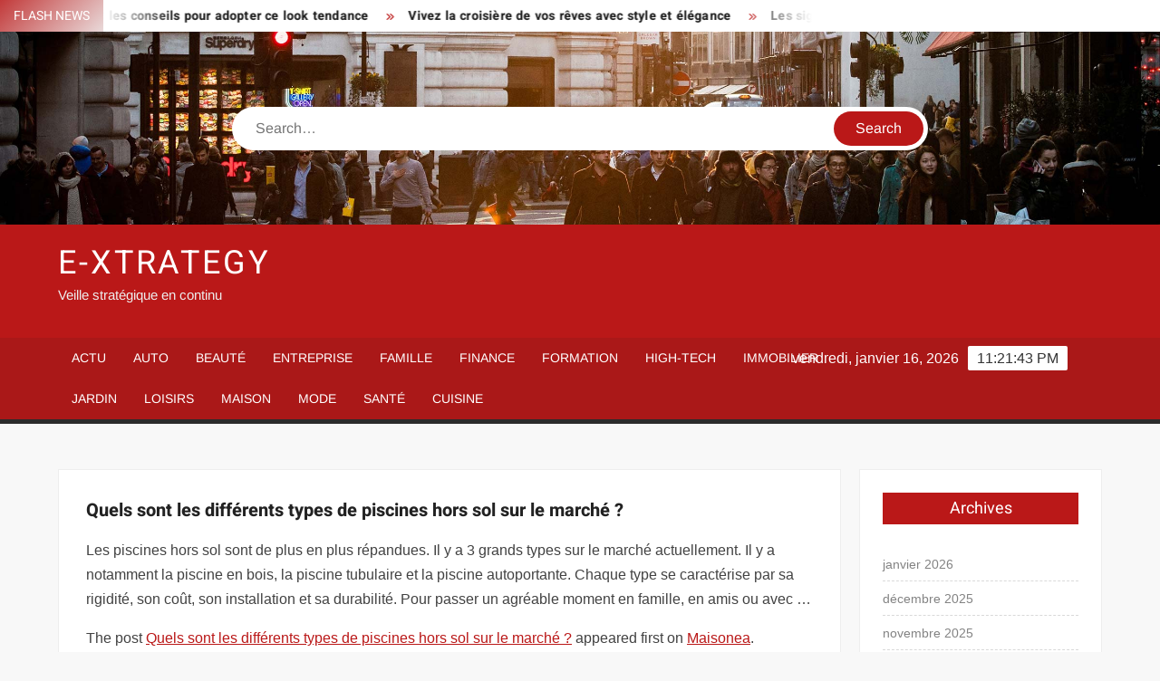

--- FILE ---
content_type: text/html; charset=UTF-8
request_url: https://www.e-xtrategy.net/quels-sont-les-differents-types-de-piscines-hors-sol-sur-le-marche/
body_size: 14862
content:
<!doctype html>
<html lang="fr-FR">
<head><meta charset="UTF-8"><script>if(navigator.userAgent.match(/MSIE|Internet Explorer/i)||navigator.userAgent.match(/Trident\/7\..*?rv:11/i)){var href=document.location.href;if(!href.match(/[?&]nowprocket/)){if(href.indexOf("?")==-1){if(href.indexOf("#")==-1){document.location.href=href+"?nowprocket=1"}else{document.location.href=href.replace("#","?nowprocket=1#")}}else{if(href.indexOf("#")==-1){document.location.href=href+"&nowprocket=1"}else{document.location.href=href.replace("#","&nowprocket=1#")}}}}</script><script>(()=>{class RocketLazyLoadScripts{constructor(){this.v="1.2.6",this.triggerEvents=["keydown","mousedown","mousemove","touchmove","touchstart","touchend","wheel"],this.userEventHandler=this.t.bind(this),this.touchStartHandler=this.i.bind(this),this.touchMoveHandler=this.o.bind(this),this.touchEndHandler=this.h.bind(this),this.clickHandler=this.u.bind(this),this.interceptedClicks=[],this.interceptedClickListeners=[],this.l(this),window.addEventListener("pageshow",(t=>{this.persisted=t.persisted,this.everythingLoaded&&this.m()})),this.CSPIssue=sessionStorage.getItem("rocketCSPIssue"),document.addEventListener("securitypolicyviolation",(t=>{this.CSPIssue||"script-src-elem"!==t.violatedDirective||"data"!==t.blockedURI||(this.CSPIssue=!0,sessionStorage.setItem("rocketCSPIssue",!0))})),document.addEventListener("DOMContentLoaded",(()=>{this.k()})),this.delayedScripts={normal:[],async:[],defer:[]},this.trash=[],this.allJQueries=[]}p(t){document.hidden?t.t():(this.triggerEvents.forEach((e=>window.addEventListener(e,t.userEventHandler,{passive:!0}))),window.addEventListener("touchstart",t.touchStartHandler,{passive:!0}),window.addEventListener("mousedown",t.touchStartHandler),document.addEventListener("visibilitychange",t.userEventHandler))}_(){this.triggerEvents.forEach((t=>window.removeEventListener(t,this.userEventHandler,{passive:!0}))),document.removeEventListener("visibilitychange",this.userEventHandler)}i(t){"HTML"!==t.target.tagName&&(window.addEventListener("touchend",this.touchEndHandler),window.addEventListener("mouseup",this.touchEndHandler),window.addEventListener("touchmove",this.touchMoveHandler,{passive:!0}),window.addEventListener("mousemove",this.touchMoveHandler),t.target.addEventListener("click",this.clickHandler),this.L(t.target,!0),this.S(t.target,"onclick","rocket-onclick"),this.C())}o(t){window.removeEventListener("touchend",this.touchEndHandler),window.removeEventListener("mouseup",this.touchEndHandler),window.removeEventListener("touchmove",this.touchMoveHandler,{passive:!0}),window.removeEventListener("mousemove",this.touchMoveHandler),t.target.removeEventListener("click",this.clickHandler),this.L(t.target,!1),this.S(t.target,"rocket-onclick","onclick"),this.M()}h(){window.removeEventListener("touchend",this.touchEndHandler),window.removeEventListener("mouseup",this.touchEndHandler),window.removeEventListener("touchmove",this.touchMoveHandler,{passive:!0}),window.removeEventListener("mousemove",this.touchMoveHandler)}u(t){t.target.removeEventListener("click",this.clickHandler),this.L(t.target,!1),this.S(t.target,"rocket-onclick","onclick"),this.interceptedClicks.push(t),t.preventDefault(),t.stopPropagation(),t.stopImmediatePropagation(),this.M()}O(){window.removeEventListener("touchstart",this.touchStartHandler,{passive:!0}),window.removeEventListener("mousedown",this.touchStartHandler),this.interceptedClicks.forEach((t=>{t.target.dispatchEvent(new MouseEvent("click",{view:t.view,bubbles:!0,cancelable:!0}))}))}l(t){EventTarget.prototype.addEventListenerWPRocketBase=EventTarget.prototype.addEventListener,EventTarget.prototype.addEventListener=function(e,i,o){"click"!==e||t.windowLoaded||i===t.clickHandler||t.interceptedClickListeners.push({target:this,func:i,options:o}),(this||window).addEventListenerWPRocketBase(e,i,o)}}L(t,e){this.interceptedClickListeners.forEach((i=>{i.target===t&&(e?t.removeEventListener("click",i.func,i.options):t.addEventListener("click",i.func,i.options))})),t.parentNode!==document.documentElement&&this.L(t.parentNode,e)}D(){return new Promise((t=>{this.P?this.M=t:t()}))}C(){this.P=!0}M(){this.P=!1}S(t,e,i){t.hasAttribute&&t.hasAttribute(e)&&(event.target.setAttribute(i,event.target.getAttribute(e)),event.target.removeAttribute(e))}t(){this._(this),"loading"===document.readyState?document.addEventListener("DOMContentLoaded",this.R.bind(this)):this.R()}k(){let t=[];document.querySelectorAll("script[type=rocketlazyloadscript][data-rocket-src]").forEach((e=>{let i=e.getAttribute("data-rocket-src");if(i&&!i.startsWith("data:")){0===i.indexOf("//")&&(i=location.protocol+i);try{const o=new URL(i).origin;o!==location.origin&&t.push({src:o,crossOrigin:e.crossOrigin||"module"===e.getAttribute("data-rocket-type")})}catch(t){}}})),t=[...new Map(t.map((t=>[JSON.stringify(t),t]))).values()],this.T(t,"preconnect")}async R(){this.lastBreath=Date.now(),this.j(this),this.F(this),this.I(),this.W(),this.q(),await this.A(this.delayedScripts.normal),await this.A(this.delayedScripts.defer),await this.A(this.delayedScripts.async);try{await this.U(),await this.H(this),await this.J()}catch(t){console.error(t)}window.dispatchEvent(new Event("rocket-allScriptsLoaded")),this.everythingLoaded=!0,this.D().then((()=>{this.O()})),this.N()}W(){document.querySelectorAll("script[type=rocketlazyloadscript]").forEach((t=>{t.hasAttribute("data-rocket-src")?t.hasAttribute("async")&&!1!==t.async?this.delayedScripts.async.push(t):t.hasAttribute("defer")&&!1!==t.defer||"module"===t.getAttribute("data-rocket-type")?this.delayedScripts.defer.push(t):this.delayedScripts.normal.push(t):this.delayedScripts.normal.push(t)}))}async B(t){if(await this.G(),!0!==t.noModule||!("noModule"in HTMLScriptElement.prototype))return new Promise((e=>{let i;function o(){(i||t).setAttribute("data-rocket-status","executed"),e()}try{if(navigator.userAgent.indexOf("Firefox/")>0||""===navigator.vendor||this.CSPIssue)i=document.createElement("script"),[...t.attributes].forEach((t=>{let e=t.nodeName;"type"!==e&&("data-rocket-type"===e&&(e="type"),"data-rocket-src"===e&&(e="src"),i.setAttribute(e,t.nodeValue))})),t.text&&(i.text=t.text),i.hasAttribute("src")?(i.addEventListener("load",o),i.addEventListener("error",(function(){i.setAttribute("data-rocket-status","failed-network"),e()})),setTimeout((()=>{i.isConnected||e()}),1)):(i.text=t.text,o()),t.parentNode.replaceChild(i,t);else{const i=t.getAttribute("data-rocket-type"),s=t.getAttribute("data-rocket-src");i?(t.type=i,t.removeAttribute("data-rocket-type")):t.removeAttribute("type"),t.addEventListener("load",o),t.addEventListener("error",(i=>{this.CSPIssue&&i.target.src.startsWith("data:")?(console.log("WPRocket: data-uri blocked by CSP -> fallback"),t.removeAttribute("src"),this.B(t).then(e)):(t.setAttribute("data-rocket-status","failed-network"),e())})),s?(t.removeAttribute("data-rocket-src"),t.src=s):t.src="data:text/javascript;base64,"+window.btoa(unescape(encodeURIComponent(t.text)))}}catch(i){t.setAttribute("data-rocket-status","failed-transform"),e()}}));t.setAttribute("data-rocket-status","skipped")}async A(t){const e=t.shift();return e&&e.isConnected?(await this.B(e),this.A(t)):Promise.resolve()}q(){this.T([...this.delayedScripts.normal,...this.delayedScripts.defer,...this.delayedScripts.async],"preload")}T(t,e){var i=document.createDocumentFragment();t.forEach((t=>{const o=t.getAttribute&&t.getAttribute("data-rocket-src")||t.src;if(o&&!o.startsWith("data:")){const s=document.createElement("link");s.href=o,s.rel=e,"preconnect"!==e&&(s.as="script"),t.getAttribute&&"module"===t.getAttribute("data-rocket-type")&&(s.crossOrigin=!0),t.crossOrigin&&(s.crossOrigin=t.crossOrigin),t.integrity&&(s.integrity=t.integrity),i.appendChild(s),this.trash.push(s)}})),document.head.appendChild(i)}j(t){let e={};function i(i,o){return e[o].eventsToRewrite.indexOf(i)>=0&&!t.everythingLoaded?"rocket-"+i:i}function o(t,o){!function(t){e[t]||(e[t]={originalFunctions:{add:t.addEventListener,remove:t.removeEventListener},eventsToRewrite:[]},t.addEventListener=function(){arguments[0]=i(arguments[0],t),e[t].originalFunctions.add.apply(t,arguments)},t.removeEventListener=function(){arguments[0]=i(arguments[0],t),e[t].originalFunctions.remove.apply(t,arguments)})}(t),e[t].eventsToRewrite.push(o)}function s(e,i){let o=e[i];e[i]=null,Object.defineProperty(e,i,{get:()=>o||function(){},set(s){t.everythingLoaded?o=s:e["rocket"+i]=o=s}})}o(document,"DOMContentLoaded"),o(window,"DOMContentLoaded"),o(window,"load"),o(window,"pageshow"),o(document,"readystatechange"),s(document,"onreadystatechange"),s(window,"onload"),s(window,"onpageshow");try{Object.defineProperty(document,"readyState",{get:()=>t.rocketReadyState,set(e){t.rocketReadyState=e},configurable:!0}),document.readyState="loading"}catch(t){console.log("WPRocket DJE readyState conflict, bypassing")}}F(t){let e;function i(e){return t.everythingLoaded?e:e.split(" ").map((t=>"load"===t||0===t.indexOf("load.")?"rocket-jquery-load":t)).join(" ")}function o(o){function s(t){const e=o.fn[t];o.fn[t]=o.fn.init.prototype[t]=function(){return this[0]===window&&("string"==typeof arguments[0]||arguments[0]instanceof String?arguments[0]=i(arguments[0]):"object"==typeof arguments[0]&&Object.keys(arguments[0]).forEach((t=>{const e=arguments[0][t];delete arguments[0][t],arguments[0][i(t)]=e}))),e.apply(this,arguments),this}}o&&o.fn&&!t.allJQueries.includes(o)&&(o.fn.ready=o.fn.init.prototype.ready=function(e){return t.domReadyFired?e.bind(document)(o):document.addEventListener("rocket-DOMContentLoaded",(()=>e.bind(document)(o))),o([])},s("on"),s("one"),t.allJQueries.push(o)),e=o}o(window.jQuery),Object.defineProperty(window,"jQuery",{get:()=>e,set(t){o(t)}})}async H(t){const e=document.querySelector("script[data-webpack]");e&&(await async function(){return new Promise((t=>{e.addEventListener("load",t),e.addEventListener("error",t)}))}(),await t.K(),await t.H(t))}async U(){this.domReadyFired=!0;try{document.readyState="interactive"}catch(t){}await this.G(),document.dispatchEvent(new Event("rocket-readystatechange")),await this.G(),document.rocketonreadystatechange&&document.rocketonreadystatechange(),await this.G(),document.dispatchEvent(new Event("rocket-DOMContentLoaded")),await this.G(),window.dispatchEvent(new Event("rocket-DOMContentLoaded"))}async J(){try{document.readyState="complete"}catch(t){}await this.G(),document.dispatchEvent(new Event("rocket-readystatechange")),await this.G(),document.rocketonreadystatechange&&document.rocketonreadystatechange(),await this.G(),window.dispatchEvent(new Event("rocket-load")),await this.G(),window.rocketonload&&window.rocketonload(),await this.G(),this.allJQueries.forEach((t=>t(window).trigger("rocket-jquery-load"))),await this.G();const t=new Event("rocket-pageshow");t.persisted=this.persisted,window.dispatchEvent(t),await this.G(),window.rocketonpageshow&&window.rocketonpageshow({persisted:this.persisted}),this.windowLoaded=!0}m(){document.onreadystatechange&&document.onreadystatechange(),window.onload&&window.onload(),window.onpageshow&&window.onpageshow({persisted:this.persisted})}I(){const t=new Map;document.write=document.writeln=function(e){const i=document.currentScript;i||console.error("WPRocket unable to document.write this: "+e);const o=document.createRange(),s=i.parentElement;let n=t.get(i);void 0===n&&(n=i.nextSibling,t.set(i,n));const c=document.createDocumentFragment();o.setStart(c,0),c.appendChild(o.createContextualFragment(e)),s.insertBefore(c,n)}}async G(){Date.now()-this.lastBreath>45&&(await this.K(),this.lastBreath=Date.now())}async K(){return document.hidden?new Promise((t=>setTimeout(t))):new Promise((t=>requestAnimationFrame(t)))}N(){this.trash.forEach((t=>t.remove()))}static run(){const t=new RocketLazyLoadScripts;t.p(t)}}RocketLazyLoadScripts.run()})();</script>
	
	<meta name="viewport" content="width=device-width">
	<link rel="profile" href="https://gmpg.org/xfn/11">

				 			 			 			 			 			 			 			 			 			 			 			 			 			 <meta name='robots' content='index, follow, max-image-preview:large, max-snippet:-1, max-video-preview:-1' />
<meta http-equiv="Content-Security-Policy" content="upgrade-insecure-requests">

	<!-- This site is optimized with the Yoast SEO plugin v26.7 - https://yoast.com/wordpress/plugins/seo/ -->
	<title>Quels sont les différents types de piscines hors sol sur le marché ? - E-Xtrategy</title>
	<link rel="canonical" href="https://www.maisonea.fr/quels-sont-les-differents-types-de-piscines-hors-sol-sur-le-marche/" />
	<meta property="og:locale" content="fr_FR" />
	<meta property="og:type" content="article" />
	<meta property="og:title" content="Quels sont les différents types de piscines hors sol sur le marché ? - E-Xtrategy" />
	<meta property="og:description" content="Les piscines hors sol sont de plus en plus répandues. Il y a 3 grands types sur le marché actuellement. Il y a notamment la piscine en bois, la piscine" />
	<meta property="og:url" content="https://www.maisonea.fr/quels-sont-les-differents-types-de-piscines-hors-sol-sur-le-marche/" />
	<meta property="og:site_name" content="E-Xtrategy" />
	<meta property="article:published_time" content="2022-04-20T06:00:43+00:00" />
	<meta name="author" content="Tamara" />
	<meta name="twitter:card" content="summary_large_image" />
	<meta name="twitter:label1" content="Écrit par" />
	<meta name="twitter:data1" content="Tamara" />
	<script type="application/ld+json" class="yoast-schema-graph">{"@context":"https://schema.org","@graph":[{"@type":"Article","@id":"https://www.maisonea.fr/quels-sont-les-differents-types-de-piscines-hors-sol-sur-le-marche/#article","isPartOf":{"@id":"https://www.maisonea.fr/quels-sont-les-differents-types-de-piscines-hors-sol-sur-le-marche/"},"author":{"name":"Tamara","@id":"https://www.e-xtrategy.net/#/schema/person/b14cadb6413db382718970e38f2d1746"},"headline":"Quels sont les différents types de piscines hors sol sur le marché ?","datePublished":"2022-04-20T06:00:43+00:00","mainEntityOfPage":{"@id":"https://www.maisonea.fr/quels-sont-les-differents-types-de-piscines-hors-sol-sur-le-marche/"},"wordCount":95,"articleSection":["Maison"],"inLanguage":"fr-FR"},{"@type":"WebPage","@id":"https://www.maisonea.fr/quels-sont-les-differents-types-de-piscines-hors-sol-sur-le-marche/","url":"https://www.maisonea.fr/quels-sont-les-differents-types-de-piscines-hors-sol-sur-le-marche/","name":"Quels sont les différents types de piscines hors sol sur le marché ? - E-Xtrategy","isPartOf":{"@id":"https://www.e-xtrategy.net/#website"},"datePublished":"2022-04-20T06:00:43+00:00","author":{"@id":"https://www.e-xtrategy.net/#/schema/person/b14cadb6413db382718970e38f2d1746"},"breadcrumb":{"@id":"https://www.maisonea.fr/quels-sont-les-differents-types-de-piscines-hors-sol-sur-le-marche/#breadcrumb"},"inLanguage":"fr-FR","potentialAction":[{"@type":"ReadAction","target":["https://www.maisonea.fr/quels-sont-les-differents-types-de-piscines-hors-sol-sur-le-marche/"]}]},{"@type":"BreadcrumbList","@id":"https://www.maisonea.fr/quels-sont-les-differents-types-de-piscines-hors-sol-sur-le-marche/#breadcrumb","itemListElement":[{"@type":"ListItem","position":1,"name":"Home","item":"https://www.e-xtrategy.net/"},{"@type":"ListItem","position":2,"name":"Quels sont les différents types de piscines hors sol sur le marché ?"}]},{"@type":"WebSite","@id":"https://www.e-xtrategy.net/#website","url":"https://www.e-xtrategy.net/","name":"E-Xtrategy","description":"Veille stratégique en continu","potentialAction":[{"@type":"SearchAction","target":{"@type":"EntryPoint","urlTemplate":"https://www.e-xtrategy.net/?s={search_term_string}"},"query-input":{"@type":"PropertyValueSpecification","valueRequired":true,"valueName":"search_term_string"}}],"inLanguage":"fr-FR"},{"@type":"Person","@id":"https://www.e-xtrategy.net/#/schema/person/b14cadb6413db382718970e38f2d1746","name":"Tamara","image":{"@type":"ImageObject","inLanguage":"fr-FR","@id":"https://www.e-xtrategy.net/#/schema/person/image/","url":"https://secure.gravatar.com/avatar/94fc8c1b54577524f3bc0668c9c2e44cf27ddb1bcfa703b9fbf73b5bcd558c10?s=96&d=mm&r=g","contentUrl":"https://secure.gravatar.com/avatar/94fc8c1b54577524f3bc0668c9c2e44cf27ddb1bcfa703b9fbf73b5bcd558c10?s=96&d=mm&r=g","caption":"Tamara"},"sameAs":["https://www.e-xtrategy.net"]}]}</script>
	<!-- / Yoast SEO plugin. -->


<link rel="alternate" type="application/rss+xml" title="E-Xtrategy &raquo; Flux" href="https://www.e-xtrategy.net/feed/" />
<link rel="alternate" title="oEmbed (JSON)" type="application/json+oembed" href="https://www.e-xtrategy.net/wp-json/oembed/1.0/embed?url=https%3A%2F%2Fwww.maisonea.fr%2Fquels-sont-les-differents-types-de-piscines-hors-sol-sur-le-marche%2F" />
<link rel="alternate" title="oEmbed (XML)" type="text/xml+oembed" href="https://www.e-xtrategy.net/wp-json/oembed/1.0/embed?url=https%3A%2F%2Fwww.maisonea.fr%2Fquels-sont-les-differents-types-de-piscines-hors-sol-sur-le-marche%2F&#038;format=xml" />
<style id='wp-img-auto-sizes-contain-inline-css' type='text/css'>
img:is([sizes=auto i],[sizes^="auto," i]){contain-intrinsic-size:3000px 1500px}
/*# sourceURL=wp-img-auto-sizes-contain-inline-css */
</style>
<link data-minify="1" rel='stylesheet' id='global-tweaks-css' href='https://www.e-xtrategy.net/wp-content/cache/min/1/wp-content/plugins/zz-awp-optimize/assets/css/global-tweaks.css?ver=1762481917' type='text/css' media='all' />
<link data-minify="1" rel='stylesheet' id='font-system-css' href='https://www.e-xtrategy.net/wp-content/cache/min/1/wp-content/plugins/zz-awp-optimize/assets/css/font-system.css?ver=1762481917' type='text/css' media='all' />
<style id='wp-emoji-styles-inline-css' type='text/css'>

	img.wp-smiley, img.emoji {
		display: inline !important;
		border: none !important;
		box-shadow: none !important;
		height: 1em !important;
		width: 1em !important;
		margin: 0 0.07em !important;
		vertical-align: -0.1em !important;
		background: none !important;
		padding: 0 !important;
	}
/*# sourceURL=wp-emoji-styles-inline-css */
</style>
<link data-minify="1" rel='stylesheet' id='freenews-style-css' href='https://www.e-xtrategy.net/wp-content/cache/min/1/wp-content/themes/freenews-child/style.css?ver=1762481917' type='text/css' media='all' />
<link data-minify="1" rel='stylesheet' id='font-awesome-css' href='https://www.e-xtrategy.net/wp-content/cache/min/1/wp-content/themes/freenews/assets/library/fontawesome/css/all.min.css?ver=1762481917' type='text/css' media='all' />
<link data-minify="1" rel='stylesheet' id='freenews-google-fonts-css' href='https://www.e-xtrategy.net/wp-content/cache/min/1/wp-content/fonts/65a22d8fbc9a82f110ea975a325f37ff.css?ver=1762481917' type='text/css' media='all' />
<style id='rocket-lazyload-inline-css' type='text/css'>
.rll-youtube-player{position:relative;padding-bottom:56.23%;height:0;overflow:hidden;max-width:100%;}.rll-youtube-player:focus-within{outline: 2px solid currentColor;outline-offset: 5px;}.rll-youtube-player iframe{position:absolute;top:0;left:0;width:100%;height:100%;z-index:100;background:0 0}.rll-youtube-player img{bottom:0;display:block;left:0;margin:auto;max-width:100%;width:100%;position:absolute;right:0;top:0;border:none;height:auto;-webkit-transition:.4s all;-moz-transition:.4s all;transition:.4s all}.rll-youtube-player img:hover{-webkit-filter:brightness(75%)}.rll-youtube-player .play{height:100%;width:100%;left:0;top:0;position:absolute;background:var(--wpr-bg-98f8b802-086b-4f06-982d-83d93c914fb5) no-repeat center;background-color: transparent !important;cursor:pointer;border:none;}
/*# sourceURL=rocket-lazyload-inline-css */
</style>
<script type="text/javascript" src="https://www.e-xtrategy.net/wp-includes/js/jquery/jquery.min.js?ver=3.7.1" id="jquery-core-js" data-rocket-defer defer></script>
<script type="text/javascript" src="https://www.e-xtrategy.net/wp-includes/js/jquery/jquery-migrate.min.js?ver=3.4.1" id="jquery-migrate-js" data-rocket-defer defer></script>
<script data-minify="1" type="text/javascript" src="https://www.e-xtrategy.net/wp-content/cache/min/1/wp-content/themes/freenews/assets/js/global.js?ver=1762481917" id="freenews-global-js" data-rocket-defer defer></script>
<link rel="https://api.w.org/" href="https://www.e-xtrategy.net/wp-json/" /><link rel="alternate" title="JSON" type="application/json" href="https://www.e-xtrategy.net/wp-json/wp/v2/posts/4273" /><meta name="generator" content="WordPress 6.9" />
<link rel='shortlink' href='https://www.e-xtrategy.net/?p=4273' />
<link rel="EditURI" type="application/rsd+xml" title="RSD" href="https://www.e-xtrategy.net/send.php?rsd" />
<noscript><style id="rocket-lazyload-nojs-css">.rll-youtube-player, [data-lazy-src]{display:none !important;}</style></noscript><style id="wpr-lazyload-bg-container"></style><style id="wpr-lazyload-bg-exclusion"></style>
<noscript>
<style id="wpr-lazyload-bg-nostyle">.rll-youtube-player .play{--wpr-bg-98f8b802-086b-4f06-982d-83d93c914fb5: url('https://www.e-xtrategy.net/wp-content/plugins/wp-rocket/assets/img/youtube.png');}</style>
</noscript>
<script type="application/javascript">const rocket_pairs = [{"selector":".rll-youtube-player .play","style":".rll-youtube-player .play{--wpr-bg-98f8b802-086b-4f06-982d-83d93c914fb5: url('https:\/\/www.e-xtrategy.net\/wp-content\/plugins\/wp-rocket\/assets\/img\/youtube.png');}","hash":"98f8b802-086b-4f06-982d-83d93c914fb5","url":"https:\/\/www.e-xtrategy.net\/wp-content\/plugins\/wp-rocket\/assets\/img\/youtube.png"}]; const rocket_excluded_pairs = [];</script><meta name="generator" content="WP Rocket 3.17.3.1" data-wpr-features="wpr_lazyload_css_bg_img wpr_delay_js wpr_defer_js wpr_minify_js wpr_lazyload_images wpr_lazyload_iframes wpr_minify_css wpr_desktop" /></head>

<body data-rsssl=1 class="wp-singular post-template-default single single-post postid-4273 single-format-standard wp-theme-freenews wp-child-theme-freenews-child has-header-image has-sidebar">
	<div id="page" class="site">
	<a class="skip-link screen-reader-text" href="#content">Skip to content</a>

	
	<header id="masthead" class="site-header">
		<div id="main-header" class="main-header">
			<div class="navigation-top">
        		<div class="wrap">
            	<div id="site-header-menu" class="site-header-menu">
               	<nav class="main-navigation" aria-label="Primary Menu" role="navigation">
							    <button class="menu-toggle" aria-controls="primary-menu" aria-expanded="false">
        <span class="toggle-text">Menu</span>
        <span class="toggle-bar"></span>
    </button>

    <ul id="primary-menu" class="menu nav-menu"><li id="menu-item-10" class="menu-item menu-item-type-taxonomy menu-item-object-category menu-item-10 category-color-1"><a href="https://www.e-xtrategy.net/actu/">Actu</a></li>
<li id="menu-item-11" class="menu-item menu-item-type-taxonomy menu-item-object-category menu-item-11 category-color-3"><a href="https://www.e-xtrategy.net/auto/">Auto</a></li>
<li id="menu-item-12" class="menu-item menu-item-type-taxonomy menu-item-object-category menu-item-12 category-color-4"><a href="https://www.e-xtrategy.net/beaute/">Beauté</a></li>
<li id="menu-item-13" class="menu-item menu-item-type-taxonomy menu-item-object-category menu-item-13 category-color-5"><a href="https://www.e-xtrategy.net/entreprise/">Entreprise</a></li>
<li id="menu-item-14" class="menu-item menu-item-type-taxonomy menu-item-object-category menu-item-14 category-color-6"><a href="https://www.e-xtrategy.net/famille/">Famille</a></li>
<li id="menu-item-15" class="menu-item menu-item-type-taxonomy menu-item-object-category menu-item-15 category-color-7"><a href="https://www.e-xtrategy.net/finance/">Finance</a></li>
<li id="menu-item-16" class="menu-item menu-item-type-taxonomy menu-item-object-category menu-item-16 category-color-8"><a href="https://www.e-xtrategy.net/formation/">Formation</a></li>
<li id="menu-item-17" class="menu-item menu-item-type-taxonomy menu-item-object-category menu-item-17 category-color-9"><a href="https://www.e-xtrategy.net/high-tech/">High-Tech</a></li>
<li id="menu-item-18" class="menu-item menu-item-type-taxonomy menu-item-object-category menu-item-18 category-color-10"><a href="https://www.e-xtrategy.net/immobilier/">Immobilier</a></li>
<li id="menu-item-19" class="menu-item menu-item-type-taxonomy menu-item-object-category menu-item-19 category-color-11"><a href="https://www.e-xtrategy.net/jardin/">Jardin</a></li>
<li id="menu-item-20" class="menu-item menu-item-type-taxonomy menu-item-object-category menu-item-20 category-color-12"><a href="https://www.e-xtrategy.net/loisirs/">Loisirs</a></li>
<li id="menu-item-21" class="menu-item menu-item-type-taxonomy menu-item-object-category current-post-ancestor current-menu-parent current-post-parent menu-item-21 category-color-13"><a href="https://www.e-xtrategy.net/maison/">Maison</a></li>
<li id="menu-item-22" class="menu-item menu-item-type-taxonomy menu-item-object-category menu-item-22 category-color-14"><a href="https://www.e-xtrategy.net/mode/">Mode</a></li>
<li id="menu-item-23" class="menu-item menu-item-type-taxonomy menu-item-object-category menu-item-23 category-color-15"><a href="https://www.e-xtrategy.net/sante/">Santé</a></li>
<li id="menu-item-2658" class="menu-item menu-item-type-taxonomy menu-item-object-category menu-item-2658 category-color-16"><a href="https://www.e-xtrategy.net/cuisine/">Cuisine</a></li>
</ul>						 </nav><!-- #site-navigation -->
           		</div>
        		</div><!-- .wrap -->
			</div><!-- .navigation-top -->
			
			<div class="top-header">
				<div class="top-header-inner">

					    <div class="flash-news">
                <div class="flash-news-header">
            <h4 class="flash-news-title">Flash News</h4>
        </div>
                <div class="marquee">
                            <artical class="news-post-title"><h3><a href="https://www.striana.fr/style-streetwear-pour-homme-les-conseils-pour-adopter-ce-look-tendance/" title="Style streetwear pour homme : les conseils pour adopter ce look tendance">Style streetwear pour homme : les conseils pour adopter ce look tendance</a></h3></artical>

                            <artical class="news-post-title"><h3><a href="https://www.web2bretagne.org/vivez-la-croisiere-de-vos-reves-avec-style-et-elegance/" title="Vivez la croisière de vos rêves avec style et élégance">Vivez la croisière de vos rêves avec style et élégance</a></h3></artical>

                            <artical class="news-post-title"><h3><a href="https://www.universante.org/les-signes-qui-montrent-quil-est-temps-de-faire-tester-votre-audition/" title="Les signes qui montrent qu’il est temps de faire tester votre audition">Les signes qui montrent qu’il est temps de faire tester votre audition</a></h3></artical>

                            <artical class="news-post-title"><h3><a href="https://www.startupcafe.ch/rhizarthrose-quand-faut-il-consulter-un-specialiste-de-la-main/" title="Rhizarthrose : quand faut-il consulter un spécialiste de la main ?">Rhizarthrose : quand faut-il consulter un spécialiste de la main ?</a></h3></artical>

                            <artical class="news-post-title"><h3><a href="https://familles-connectees.com/sortir-avec-un-bebe-par-temps-froid-a-partir-de-quel-seuil-de-temperature/" title="Sortir avec un bébé par temps froid : à partir de quel seuil de température ?">Sortir avec un bébé par temps froid : à partir de quel seuil de température ?</a></h3></artical>

                            <artical class="news-post-title"><h3><a href="https://www.modenmarie.com/montre-au-bras-droit-les-bonnes-raisons-dadopter-cette-habitude/" title="Montre au bras droit : les bonnes raisons d’adopter cette habitude">Montre au bras droit : les bonnes raisons d’adopter cette habitude</a></h3></artical>

                            <artical class="news-post-title"><h3><a href="https://www.joliefamily.fr/reconcilier-deux-soeurs-conseils-precieux-pour-apaiser-les-tensions-familiales/" title="Réconcilier deux sœurs : conseils précieux pour apaiser les tensions familiales">Réconcilier deux sœurs : conseils précieux pour apaiser les tensions familiales</a></h3></artical>

                            <artical class="news-post-title"><h3><a href="https://www.abcsports.fr/raquette-de-tennis-poids-ideal-impact-sur-performances-et-sensations/" title="Raquette de tennis : poids idéal, impact sur performances et sensations ?">Raquette de tennis : poids idéal, impact sur performances et sensations ?</a></h3></artical>

                            <artical class="news-post-title"><h3><a href="https://www.investisseurdebutant.com/credit-auto-le-plus-bas-trouver-loffre-la-plus-avantageuse/" title="Crédit auto le plus bas : trouver l’offre la plus avantageuse">Crédit auto le plus bas : trouver l’offre la plus avantageuse</a></h3></artical>

                            <artical class="news-post-title"><h3><a href="https://www.startupcafe.ch/petites-cuisines-suisses-lart-de-tout-faire-tenir/" title="Petites cuisines suisses : l’art de tout faire tenir">Petites cuisines suisses : l’art de tout faire tenir</a></h3></artical>

                            <artical class="news-post-title"><h3><a href="https://www.modenmarie.com/saint-valentin-2026-les-idees-de-cadeaux-a-offrir-cette-annee/" title="Saint Valentin 2026 : les idées de cadeaux à offrir cette année">Saint Valentin 2026 : les idées de cadeaux à offrir cette année</a></h3></artical>

                            <artical class="news-post-title"><h3><a href="https://communisation.net/lever-une-interdiction-administrative-demarches-et-conseils-pratiques/" title="Lever une interdiction administrative : démarches et conseils pratiques">Lever une interdiction administrative : démarches et conseils pratiques</a></h3></artical>

                            <artical class="news-post-title"><h3><a href="https://www.lamaisonduvoyageur.com/plonger-avant-lavion-pourquoi-le-deconseille-t-on/" title="Plonger avant l’avion : pourquoi le déconseille-t-on ?">Plonger avant l’avion : pourquoi le déconseille-t-on ?</a></h3></artical>

                            <artical class="news-post-title"><h3><a href="https://www.bart-magazine.com/les-meilleures-idees-cadeaux-de-saint-valentin-pour-homme-a-tous-les-prix/" title="Les meilleures idées cadeaux de Saint-Valentin pour homme à tous les prix">Les meilleures idées cadeaux de Saint-Valentin pour homme à tous les prix</a></h3></artical>

                            <artical class="news-post-title"><h3><a href="https://www.lesbricoleriesdenanie.fr/filtrer-leau-quel-charbon-choisir-pour-une-efficacite-optimale/" title="Filtrer l’eau : quel charbon choisir pour une efficacité optimale ?">Filtrer l’eau : quel charbon choisir pour une efficacité optimale ?</a></h3></artical>

                            <artical class="news-post-title"><h3><a href="https://www.experts-immobilier.fr/courtier-immobilier-top-conseils-pour-choisir-le-meilleur-courtier-en-2025/" title="Courtier immobilier : top conseils pour choisir le meilleur courtier en 2025 !">Courtier immobilier : top conseils pour choisir le meilleur courtier en 2025 !</a></h3></artical>

                            <artical class="news-post-title"><h3><a href="https://www.annuaire-beaute.net/yeux-astuces-beaute-pour-les-rendre-plus-seduisants-et-attrayants/" title="Yeux : astuces beauté pour les rendre plus séduisants et attrayants">Yeux : astuces beauté pour les rendre plus séduisants et attrayants</a></h3></artical>

                            <artical class="news-post-title"><h3><a href="https://www.nuxo.net/bien-etre-comment-definir-les-cles-pour-une-vie-equilibree/" title="Bien-être : comment définir les clés pour une vie équilibrée">Bien-être : comment définir les clés pour une vie équilibrée</a></h3></artical>

                            <artical class="news-post-title"><h3><a href="https://www.pleinemploi.net/difference-entre-4p-et-7p-maitrisez-les-fondamentaux-du-marketing-mix/" title="Différence entre 4P et 7P : maîtrisez les fondamentaux du marketing mix">Différence entre 4P et 7P : maîtrisez les fondamentaux du marketing mix</a></h3></artical>

                            <artical class="news-post-title"><h3><a href="https://www.spotcrea.fr/projet-de-loi-21-decryptage-et-implications-en-france/" title="Projet de loi 21 : décryptage et implications en France">Projet de loi 21 : décryptage et implications en France</a></h3></artical>

                            <artical class="news-post-title"><h3><a href="https://www.recrutement-emplois.com/cpf-travailleurs-independants-montant-cotisation-maximale-explications-et-conseils/" title="CPF travailleurs indépendants : montant cotisation maximale, explications et conseils">CPF travailleurs indépendants : montant cotisation maximale, explications et conseils</a></h3></artical>

                            <artical class="news-post-title"><h3><a href="https://www.numeriques.info/presentation-choisir-le-meilleur-support-visuel-pour-captiver-votre-audience/" title="Présentation : choisir le meilleur support visuel pour captiver votre audience">Présentation : choisir le meilleur support visuel pour captiver votre audience</a></h3></artical>

                            <artical class="news-post-title"><h3><a href="https://alafrancaisetoujourschic.fr/taille-ideale-barbe-homme-comment-choisir-la-meilleure-longueur/" title="Taille idéale barbe homme : comment choisir la meilleure longueur ?">Taille idéale barbe homme : comment choisir la meilleure longueur ?</a></h3></artical>

                            <artical class="news-post-title"><h3><a href="https://santeradieuse.org/grossesse-et-alimentation-les-risques-des-bananes-pendant-la-grossesse/" title="Grossesse et alimentation : les risques des bananes pendant la grossesse">Grossesse et alimentation : les risques des bananes pendant la grossesse</a></h3></artical>

                            <artical class="news-post-title"><h3><a href="https://www.planetegarden.fr/nature-detruite-quel-pourcentage-de-notre-environnement-a-disparu/" title="Nature détruite : quel pourcentage de notre environnement a disparu ?">Nature détruite : quel pourcentage de notre environnement a disparu ?</a></h3></artical>

                            <artical class="news-post-title"><h3><a href="https://www.maisonpro.fr/radiateur-pour-piece-mal-isolee-comment-choisir-le-meilleur-chauffage/" title="Radiateur pour pièce mal isolée : comment choisir le meilleur chauffage ?">Radiateur pour pièce mal isolée : comment choisir le meilleur chauffage ?</a></h3></artical>

                            <artical class="news-post-title"><h3><a href="https://www.atypikbeaute.fr/grandes-maisons-de-couture-decouvrez-les-quatre-principaux-acteurs-de-lindustrie-de-la-mode/" title="Grandes maisons de couture : Découvrez les quatre principaux acteurs de l’industrie de la mode !">Grandes maisons de couture : Découvrez les quatre principaux acteurs de l’industrie de la mode !</a></h3></artical>

                            <artical class="news-post-title"><h3><a href="https://www.santezen.fr/problemes-de-sommeil-lies-a-lage-pourquoi-dort-on-moins-bien-en-vieillissant/" title="Problèmes de sommeil liés à l’âge : Pourquoi dort-on moins bien en vieillissant ?">Problèmes de sommeil liés à l’âge : Pourquoi dort-on moins bien en vieillissant ?</a></h3></artical>

                            <artical class="news-post-title"><h3><a href="https://www.universante.org/meilleur-climat-pour-la-sante-en-france-conseils-et-astuces/" title="Meilleur climat pour la santé en France : Conseils et astuces">Meilleur climat pour la santé en France : Conseils et astuces</a></h3></artical>

                            <artical class="news-post-title"><h3><a href="https://www.fiscal.immo/montant-minimum-amortir-facilement-vos-depenses-en-2025/" title="Montant minimum : amortir facilement vos dépenses en 2025 !">Montant minimum : amortir facilement vos dépenses en 2025 !</a></h3></artical>

                            <artical class="news-post-title"><h3><a href="https://www.maisonea.fr/remplacement-de-fenetre-quelle-solution-est-la-plus-rentable/" title="Remplacement de fenêtre : quelle solution est la plus rentable ?">Remplacement de fenêtre : quelle solution est la plus rentable ?</a></h3></artical>

                            <artical class="news-post-title"><h3><a href="https://www.jardinews.com/eliminer-les-fourmis-sur-le-terrain-trucs-et-astuces-efficaces/" title="Eliminer les fourmis sur le terrain : trucs et astuces efficaces">Eliminer les fourmis sur le terrain : trucs et astuces efficaces</a></h3></artical>

                            <artical class="news-post-title"><h3><a href="https://www.pucker-up.net/intel-le-plus-puissant-pour-performances-exceptionnelles-quel-est-le-choix-ideal/" title="Intel le plus puissant pour performances exceptionnelles : quel est le choix idéal ?">Intel le plus puissant pour performances exceptionnelles : quel est le choix idéal ?</a></h3></artical>

                            <artical class="news-post-title"><h3><a href="https://www.europimmoweb.fr/responsabilite-en-cas-de-fuite-deau-qui-doit-payer/" title="Responsabilité en cas de fuite d’eau : qui doit payer ?">Responsabilité en cas de fuite d’eau : qui doit payer ?</a></h3></artical>

                            <artical class="news-post-title"><h3><a href="https://www.nozieres.org/investir-en-cas-de-krach-boursier-les-meilleures-options-a-connaitre/" title="Investir en cas de krach boursier : les meilleures options à connaître">Investir en cas de krach boursier : les meilleures options à connaître</a></h3></artical>

                            <artical class="news-post-title"><h3><a href="https://www.startupcafe.ch/eviter-la-plus-value-sur-maison-secondaire-fiscalite-et-astuces-a-connaitre/" title="Éviter la plus-value sur maison secondaire : fiscalité et astuces à connaître">Éviter la plus-value sur maison secondaire : fiscalité et astuces à connaître</a></h3></artical>

                            <artical class="news-post-title"><h3><a href="https://www.komal.fr/bilitteratie-comment-ajouter-le-sceau-sur-un-cv/" title="Bilittératie : comment ajouter le sceau sur un CV">Bilittératie : comment ajouter le sceau sur un CV</a></h3></artical>

                            <artical class="news-post-title"><h3><a href="https://www.mamanmadore.com/princesses-couleur-preferee-secrets-et-signification-des-couleurs/" title="Princesses : couleur préférée, secrets et signification des couleurs !">Princesses : couleur préférée, secrets et signification des couleurs !</a></h3></artical>

                            <artical class="news-post-title"><h3><a href="https://www.breizh-equitable.com/droits-locataire-80-ans-quels-sont-ils-vraiment-en-france/" title="Droits locataire 80 ans : quels sont-ils vraiment en France ?">Droits locataire 80 ans : quels sont-ils vraiment en France ?</a></h3></artical>

                            <artical class="news-post-title"><h3><a href="https://www.wdcar.org/augmenter-le-couple-dun-moteur-conseils-et-astuces-pour-ameliorer-les-performances/" title="Augmenter le couple d’un moteur : conseils et astuces pour améliorer les performances">Augmenter le couple d’un moteur : conseils et astuces pour améliorer les performances</a></h3></artical>

                            <artical class="news-post-title"><h3><a href="https://www.web2bretagne.org/trouble-de-sante-mentale-le-plus-courant-chez-les-enfants-quest-ce-que-cest/" title="Trouble de santé mentale le plus courant chez les enfants : Qu’est-ce que c’est ?">Trouble de santé mentale le plus courant chez les enfants : Qu’est-ce que c’est ?</a></h3></artical>

                            <artical class="news-post-title"><h3><a href="https://www.voiture-valk.fr/conducteur-secondaire-avantages-et-utilite-optimale-pour-votre-vehicule/" title="Conducteur secondaire : avantages et utilité optimale pour votre véhicule">Conducteur secondaire : avantages et utilité optimale pour votre véhicule</a></h3></artical>

                    </div><!-- .marquee -->
    </div><!-- .flash-news -->
    
					<div class="header-social-menu">

						
					</div><!-- .header-social-menu -->
				</div><!-- .top-header-inner -->
			</div><!-- .top-header -->

							<div class="header-media-search">

					<div class="search-container">
    <form method="get" class="search" action="https://www.e-xtrategy.net/"> 
        <label for='s' class='screen-reader-text'>Search</label> 
            <input class="search-field" placeholder="Search&hellip;" name="s" type="search"> 
            <input class="search-submit" value="Search" type="submit">
    </form>
</div><!-- .search-container -->
    
    <div class="custom-header">
        <div class="custom-header-media">
            <div id="wp-custom-header" class="wp-custom-header"><img src="https://www.e-xtrategy.net/wp-content/themes/freenews/images/header.jpg" width="1920" height="500" alt="" decoding="async" fetchpriority="high" /></div>        </div><!-- .custom-header-media -->
    </div><!-- .custom-header -->

				</div><!-- .header-media-search -->
						<div class="main-header-brand">
				<div class="header-brand">
					<div class="wrap">
						<div class="header-brand-content">
							    <div class="site-branding">
                <div class="site-branding-text">

                           <p class="site-title"><a href="https://www.e-xtrategy.net/" rel="home">E-Xtrategy</a></p>
                                <p class="site-description">Veille stratégique en continu</p>
            
        </div><!-- .site-branding-text -->
    </div><!-- .site-branding -->


							<div class="header-right">
								<div class="header-banner">

																	</div><!-- .header-banner -->
							</div><!-- .header-right -->
						</div><!-- .header-brand-content -->
					</div><!-- .wrap -->
				</div><!-- .header-brand -->

				<div id="nav-sticker">
					<div class="navigation-top">
						<div class="wrap">
							<div id="site-header-menu" class="site-header-menu">
								<nav id="site-navigation" class="main-navigation" aria-label="Primary Menu">
								    <button class="menu-toggle" aria-controls="primary-menu" aria-expanded="false">
        <span class="toggle-text">Menu</span>
        <span class="toggle-bar"></span>
    </button>

    <ul id="primary-menu" class="menu nav-menu"><li class="menu-item menu-item-type-taxonomy menu-item-object-category menu-item-10 category-color-1"><a href="https://www.e-xtrategy.net/actu/">Actu</a></li>
<li class="menu-item menu-item-type-taxonomy menu-item-object-category menu-item-11 category-color-3"><a href="https://www.e-xtrategy.net/auto/">Auto</a></li>
<li class="menu-item menu-item-type-taxonomy menu-item-object-category menu-item-12 category-color-4"><a href="https://www.e-xtrategy.net/beaute/">Beauté</a></li>
<li class="menu-item menu-item-type-taxonomy menu-item-object-category menu-item-13 category-color-5"><a href="https://www.e-xtrategy.net/entreprise/">Entreprise</a></li>
<li class="menu-item menu-item-type-taxonomy menu-item-object-category menu-item-14 category-color-6"><a href="https://www.e-xtrategy.net/famille/">Famille</a></li>
<li class="menu-item menu-item-type-taxonomy menu-item-object-category menu-item-15 category-color-7"><a href="https://www.e-xtrategy.net/finance/">Finance</a></li>
<li class="menu-item menu-item-type-taxonomy menu-item-object-category menu-item-16 category-color-8"><a href="https://www.e-xtrategy.net/formation/">Formation</a></li>
<li class="menu-item menu-item-type-taxonomy menu-item-object-category menu-item-17 category-color-9"><a href="https://www.e-xtrategy.net/high-tech/">High-Tech</a></li>
<li class="menu-item menu-item-type-taxonomy menu-item-object-category menu-item-18 category-color-10"><a href="https://www.e-xtrategy.net/immobilier/">Immobilier</a></li>
<li class="menu-item menu-item-type-taxonomy menu-item-object-category menu-item-19 category-color-11"><a href="https://www.e-xtrategy.net/jardin/">Jardin</a></li>
<li class="menu-item menu-item-type-taxonomy menu-item-object-category menu-item-20 category-color-12"><a href="https://www.e-xtrategy.net/loisirs/">Loisirs</a></li>
<li class="menu-item menu-item-type-taxonomy menu-item-object-category current-post-ancestor current-menu-parent current-post-parent menu-item-21 category-color-13"><a href="https://www.e-xtrategy.net/maison/">Maison</a></li>
<li class="menu-item menu-item-type-taxonomy menu-item-object-category menu-item-22 category-color-14"><a href="https://www.e-xtrategy.net/mode/">Mode</a></li>
<li class="menu-item menu-item-type-taxonomy menu-item-object-category menu-item-23 category-color-15"><a href="https://www.e-xtrategy.net/sante/">Santé</a></li>
<li class="menu-item menu-item-type-taxonomy menu-item-object-category menu-item-2658 category-color-16"><a href="https://www.e-xtrategy.net/cuisine/">Cuisine</a></li>
</ul>								</nav><!-- #site-navigation -->
            			</div>
        				</div><!-- .wrap -->
     				</div><!-- .navigation-top -->
				<div class="clock"> 
					<div id="time"></div>
					<div id="date">vendredi, janvier 16, 2026</div>
				</div>
				</div><!-- #nav-sticker -->
							</div><!-- .main-header-brand -->
						
							</div><!-- .main-header -->
	</header><!-- #masthead -->

	<div id="content" class="site-content">
		<div class="site-content-cell">
						<div class="wrap wrap-width">
	<div id="primary" class="content-area">
		<main id="main" class="site-main">

		
<article id="post-4273" class="post-4273 post type-post status-publish format-standard hentry category-maison entry">
	
	<div class="entry-content-holder">
		<header class="entry-header">

		
				<div class="entry-meta">



				</div><!-- .entry-meta -->
			<h1 class="entry-title">Quels sont les différents types de piscines hors sol sur le marché ?</h1>
		<div class="entry-meta">

		</div><!-- .entry-meta -->

		
	</header><!-- .entry-header -->

	<div class="entry-content">
		<p>Les piscines hors sol sont de plus en plus répandues. Il y a 3 grands types sur le marché actuellement. Il y a notamment la piscine en bois, la piscine tubulaire et la piscine autoportante. Chaque type se caractérise par sa rigidité, son coût, son installation et sa durabilité. Pour passer un agréable moment en famille, en amis ou avec &#8230;</p>
<p>The post <a rel="nofollow" href="https://www.maisonea.fr/quels-sont-les-differents-types-de-piscines-hors-sol-sur-le-marche/">Quels sont les différents types de piscines hors sol sur le marché ?</a> appeared first on <a rel="nofollow" href="https://www.maisonea.fr">Maisonea</a>.</p>

	</div><!-- .entry-content -->

	
		<footer class="entry-footer">
			<div class="entry-meta">

							</div><!-- .entry-meta -->
		</footer><!-- .entry-footer -->
			
		</div><!-- .entry-content-holder -->
</article><!-- #post-4273 -->

	<nav class="navigation post-navigation" aria-label="Publications">
		<h2 class="screen-reader-text">Navigation de l’article</h2>
		<div class="nav-links"><div class="nav-previous"><a href="https://www.maisonea.fr/quels-sont-les-differents-types-de-piscines-hors-sol-sur-le-marche/" rel="prev">Tout savoir sur la loi Pinel</a></div><div class="nav-next"><a href="https://www.maisonea.fr/quels-sont-les-differents-types-de-piscines-hors-sol-sur-le-marche/" rel="next">Extension de maison à ossature bois : avantages</a></div></div>
	</nav>
		</main><!-- #main -->
	</div><!-- #primary -->


<aside id="secondary" class="widget-area">
	<section id="archives-2" class="widget widget_archive"><h2 class="widget-title">Archives</h2>
			<ul>
					<li><a href='https://www.e-xtrategy.net/2026/01/'>janvier 2026</a></li>
	<li><a href='https://www.e-xtrategy.net/2025/12/'>décembre 2025</a></li>
	<li><a href='https://www.e-xtrategy.net/2025/11/'>novembre 2025</a></li>
	<li><a href='https://www.e-xtrategy.net/2025/10/'>octobre 2025</a></li>
	<li><a href='https://www.e-xtrategy.net/2025/09/'>septembre 2025</a></li>
	<li><a href='https://www.e-xtrategy.net/2025/08/'>août 2025</a></li>
	<li><a href='https://www.e-xtrategy.net/2025/07/'>juillet 2025</a></li>
	<li><a href='https://www.e-xtrategy.net/2025/06/'>juin 2025</a></li>
	<li><a href='https://www.e-xtrategy.net/2025/05/'>mai 2025</a></li>
	<li><a href='https://www.e-xtrategy.net/2025/04/'>avril 2025</a></li>
	<li><a href='https://www.e-xtrategy.net/2025/03/'>mars 2025</a></li>
	<li><a href='https://www.e-xtrategy.net/2025/02/'>février 2025</a></li>
	<li><a href='https://www.e-xtrategy.net/2025/01/'>janvier 2025</a></li>
	<li><a href='https://www.e-xtrategy.net/2024/12/'>décembre 2024</a></li>
	<li><a href='https://www.e-xtrategy.net/2024/11/'>novembre 2024</a></li>
	<li><a href='https://www.e-xtrategy.net/2024/10/'>octobre 2024</a></li>
	<li><a href='https://www.e-xtrategy.net/2024/09/'>septembre 2024</a></li>
	<li><a href='https://www.e-xtrategy.net/2024/08/'>août 2024</a></li>
	<li><a href='https://www.e-xtrategy.net/2024/07/'>juillet 2024</a></li>
	<li><a href='https://www.e-xtrategy.net/2024/06/'>juin 2024</a></li>
	<li><a href='https://www.e-xtrategy.net/2024/05/'>mai 2024</a></li>
	<li><a href='https://www.e-xtrategy.net/2024/04/'>avril 2024</a></li>
	<li><a href='https://www.e-xtrategy.net/2024/03/'>mars 2024</a></li>
	<li><a href='https://www.e-xtrategy.net/2024/02/'>février 2024</a></li>
	<li><a href='https://www.e-xtrategy.net/2024/01/'>janvier 2024</a></li>
	<li><a href='https://www.e-xtrategy.net/2023/12/'>décembre 2023</a></li>
	<li><a href='https://www.e-xtrategy.net/2023/11/'>novembre 2023</a></li>
	<li><a href='https://www.e-xtrategy.net/2023/10/'>octobre 2023</a></li>
	<li><a href='https://www.e-xtrategy.net/2023/09/'>septembre 2023</a></li>
	<li><a href='https://www.e-xtrategy.net/2023/08/'>août 2023</a></li>
	<li><a href='https://www.e-xtrategy.net/2023/07/'>juillet 2023</a></li>
	<li><a href='https://www.e-xtrategy.net/2023/06/'>juin 2023</a></li>
	<li><a href='https://www.e-xtrategy.net/2023/05/'>mai 2023</a></li>
	<li><a href='https://www.e-xtrategy.net/2023/04/'>avril 2023</a></li>
	<li><a href='https://www.e-xtrategy.net/2023/03/'>mars 2023</a></li>
	<li><a href='https://www.e-xtrategy.net/2023/02/'>février 2023</a></li>
	<li><a href='https://www.e-xtrategy.net/2023/01/'>janvier 2023</a></li>
	<li><a href='https://www.e-xtrategy.net/2022/12/'>décembre 2022</a></li>
	<li><a href='https://www.e-xtrategy.net/2022/11/'>novembre 2022</a></li>
	<li><a href='https://www.e-xtrategy.net/2022/10/'>octobre 2022</a></li>
	<li><a href='https://www.e-xtrategy.net/2022/09/'>septembre 2022</a></li>
	<li><a href='https://www.e-xtrategy.net/2022/08/'>août 2022</a></li>
	<li><a href='https://www.e-xtrategy.net/2022/07/'>juillet 2022</a></li>
	<li><a href='https://www.e-xtrategy.net/2022/06/'>juin 2022</a></li>
	<li><a href='https://www.e-xtrategy.net/2022/05/'>mai 2022</a></li>
	<li><a href='https://www.e-xtrategy.net/2022/04/'>avril 2022</a></li>
	<li><a href='https://www.e-xtrategy.net/2022/03/'>mars 2022</a></li>
	<li><a href='https://www.e-xtrategy.net/2022/02/'>février 2022</a></li>
	<li><a href='https://www.e-xtrategy.net/2022/01/'>janvier 2022</a></li>
	<li><a href='https://www.e-xtrategy.net/2021/12/'>décembre 2021</a></li>
	<li><a href='https://www.e-xtrategy.net/2021/11/'>novembre 2021</a></li>
	<li><a href='https://www.e-xtrategy.net/2021/10/'>octobre 2021</a></li>
	<li><a href='https://www.e-xtrategy.net/2021/09/'>septembre 2021</a></li>
	<li><a href='https://www.e-xtrategy.net/2021/08/'>août 2021</a></li>
	<li><a href='https://www.e-xtrategy.net/2021/07/'>juillet 2021</a></li>
	<li><a href='https://www.e-xtrategy.net/2021/06/'>juin 2021</a></li>
	<li><a href='https://www.e-xtrategy.net/2021/05/'>mai 2021</a></li>
	<li><a href='https://www.e-xtrategy.net/2021/04/'>avril 2021</a></li>
	<li><a href='https://www.e-xtrategy.net/2021/03/'>mars 2021</a></li>
	<li><a href='https://www.e-xtrategy.net/2021/02/'>février 2021</a></li>
	<li><a href='https://www.e-xtrategy.net/2021/01/'>janvier 2021</a></li>
	<li><a href='https://www.e-xtrategy.net/2020/12/'>décembre 2020</a></li>
	<li><a href='https://www.e-xtrategy.net/2020/11/'>novembre 2020</a></li>
	<li><a href='https://www.e-xtrategy.net/2020/10/'>octobre 2020</a></li>
	<li><a href='https://www.e-xtrategy.net/2020/09/'>septembre 2020</a></li>
	<li><a href='https://www.e-xtrategy.net/2020/08/'>août 2020</a></li>
	<li><a href='https://www.e-xtrategy.net/2020/07/'>juillet 2020</a></li>
	<li><a href='https://www.e-xtrategy.net/2020/06/'>juin 2020</a></li>
	<li><a href='https://www.e-xtrategy.net/2020/05/'>mai 2020</a></li>
	<li><a href='https://www.e-xtrategy.net/2020/04/'>avril 2020</a></li>
	<li><a href='https://www.e-xtrategy.net/2020/03/'>mars 2020</a></li>
	<li><a href='https://www.e-xtrategy.net/2020/02/'>février 2020</a></li>
	<li><a href='https://www.e-xtrategy.net/2020/01/'>janvier 2020</a></li>
	<li><a href='https://www.e-xtrategy.net/2019/12/'>décembre 2019</a></li>
	<li><a href='https://www.e-xtrategy.net/2019/11/'>novembre 2019</a></li>
	<li><a href='https://www.e-xtrategy.net/2019/10/'>octobre 2019</a></li>
	<li><a href='https://www.e-xtrategy.net/2019/05/'>mai 2019</a></li>
			</ul>

			</section></aside><!-- #secondary -->
		</div><!-- .site-content-cell -->
	</div><!-- #content -->
	
	<footer id="colophon" class="site-footer" role="contentinfo">

			
		<div class="copyright-area">
			<div class="wrap">
								<div class="site-info">
					
				</div><!-- .site-info -->
												<div class="footer-right-info">
															</div>
									</div><!-- .wrap -->
		</div><!-- .copyright-area -->
	</footer><!-- #colophon -->
			<button href="#" class="back-to-top" type="button"><i class="fa fa-long-arrow-up"></i>Go Top</button>
	</div><!-- #page -->

<script type="speculationrules">
{"prefetch":[{"source":"document","where":{"and":[{"href_matches":"/*"},{"not":{"href_matches":["/wp-*.php","/wp-admin/*","/wp-content/uploads/*","/wp-content/*","/wp-content/plugins/*","/wp-content/themes/freenews-child/*","/wp-content/themes/freenews/*","/*\\?(.+)"]}},{"not":{"selector_matches":"a[rel~=\"nofollow\"]"}},{"not":{"selector_matches":".no-prefetch, .no-prefetch a"}}]},"eagerness":"conservative"}]}
</script>
<script type="text/javascript" id="rocket_lazyload_css-js-extra">
/* <![CDATA[ */
var rocket_lazyload_css_data = {"threshold":"300"};
//# sourceURL=rocket_lazyload_css-js-extra
/* ]]> */
</script>
<script type="text/javascript" id="rocket_lazyload_css-js-after">
/* <![CDATA[ */
!function o(n,c,a){function u(t,e){if(!c[t]){if(!n[t]){var r="function"==typeof require&&require;if(!e&&r)return r(t,!0);if(s)return s(t,!0);throw(e=new Error("Cannot find module '"+t+"'")).code="MODULE_NOT_FOUND",e}r=c[t]={exports:{}},n[t][0].call(r.exports,function(e){return u(n[t][1][e]||e)},r,r.exports,o,n,c,a)}return c[t].exports}for(var s="function"==typeof require&&require,e=0;e<a.length;e++)u(a[e]);return u}({1:[function(e,t,r){"use strict";{const c="undefined"==typeof rocket_pairs?[]:rocket_pairs,a=(("undefined"==typeof rocket_excluded_pairs?[]:rocket_excluded_pairs).map(t=>{var e=t.selector;document.querySelectorAll(e).forEach(e=>{e.setAttribute("data-rocket-lazy-bg-"+t.hash,"excluded")})}),document.querySelector("#wpr-lazyload-bg-container"));var o=rocket_lazyload_css_data.threshold||300;const u=new IntersectionObserver(e=>{e.forEach(t=>{t.isIntersecting&&c.filter(e=>t.target.matches(e.selector)).map(t=>{var e;t&&((e=document.createElement("style")).textContent=t.style,a.insertAdjacentElement("afterend",e),t.elements.forEach(e=>{u.unobserve(e),e.setAttribute("data-rocket-lazy-bg-"+t.hash,"loaded")}))})})},{rootMargin:o+"px"});function n(){0<(0<arguments.length&&void 0!==arguments[0]?arguments[0]:[]).length&&c.forEach(t=>{try{document.querySelectorAll(t.selector).forEach(e=>{"loaded"!==e.getAttribute("data-rocket-lazy-bg-"+t.hash)&&"excluded"!==e.getAttribute("data-rocket-lazy-bg-"+t.hash)&&(u.observe(e),(t.elements||=[]).push(e))})}catch(e){console.error(e)}})}n(),function(){const r=window.MutationObserver;return function(e,t){if(e&&1===e.nodeType)return(t=new r(t)).observe(e,{attributes:!0,childList:!0,subtree:!0}),t}}()(document.querySelector("body"),n)}},{}]},{},[1]);
//# sourceURL=rocket_lazyload_css-js-after
/* ]]> */
</script>
<script type="text/javascript" src="https://www.e-xtrategy.net/wp-content/themes/freenews/assets/js/navigation.min.js?ver=6.9" id="freenews-navigation-js" data-rocket-defer defer></script>
<script data-minify="1" type="text/javascript" src="https://www.e-xtrategy.net/wp-content/cache/min/1/wp-content/themes/freenews/assets/js/skip-link-focus-fix.js?ver=1762481917" id="freenews-skip-link-focus-fix-js" data-rocket-defer defer></script>
<script type="text/javascript" src="https://www.e-xtrategy.net/wp-content/themes/freenews/assets/library/sticky-sidebar/ResizeSensor.min.js?ver=6.9" id="ResizeSensor-js" data-rocket-defer defer></script>
<script type="text/javascript" src="https://www.e-xtrategy.net/wp-content/themes/freenews/assets/library/sticky-sidebar/theia-sticky-sidebar.min.js?ver=6.9" id="theia-sticky-sidebar-js" data-rocket-defer defer></script>
<script type="text/javascript" src="https://www.e-xtrategy.net/wp-content/themes/freenews/assets/library/slick/slick.min.js?ver=6.9" id="slick-js" data-rocket-defer defer></script>
<script data-minify="1" type="text/javascript" src="https://www.e-xtrategy.net/wp-content/cache/min/1/wp-content/themes/freenews/assets/library/slick/slick-settings.js?ver=1762481917" id="freenews-slick-settings-js" data-rocket-defer defer></script>
<script data-minify="1" type="text/javascript" src="https://www.e-xtrategy.net/wp-content/cache/min/1/wp-content/themes/freenews/assets/library/sticky/jquery.sticky.js?ver=1762481917" id="jquery-sticky-js" data-rocket-defer defer></script>
<script data-minify="1" type="text/javascript" src="https://www.e-xtrategy.net/wp-content/cache/min/1/wp-content/themes/freenews/assets/library/sticky/sticky-setting.js?ver=1762481917" id="freenews-sticky-settings-js" data-rocket-defer defer></script>
<script type="text/javascript" src="https://www.e-xtrategy.net/wp-content/themes/freenews/assets/library/marquee/jquery.marquee.min.js?ver=6.9" id="marquee-js" data-rocket-defer defer></script>
<script data-minify="1" type="text/javascript" src="https://www.e-xtrategy.net/wp-content/cache/min/1/wp-content/themes/freenews/assets/library/marquee/marquee-settings.js?ver=1762481917" id="freenews-marquee-settings-js" data-rocket-defer defer></script>
<script>window.lazyLoadOptions=[{elements_selector:"img[data-lazy-src],.rocket-lazyload,iframe[data-lazy-src]",data_src:"lazy-src",data_srcset:"lazy-srcset",data_sizes:"lazy-sizes",class_loading:"lazyloading",class_loaded:"lazyloaded",threshold:300,callback_loaded:function(element){if(element.tagName==="IFRAME"&&element.dataset.rocketLazyload=="fitvidscompatible"){if(element.classList.contains("lazyloaded")){if(typeof window.jQuery!="undefined"){if(jQuery.fn.fitVids){jQuery(element).parent().fitVids()}}}}}},{elements_selector:".rocket-lazyload",data_src:"lazy-src",data_srcset:"lazy-srcset",data_sizes:"lazy-sizes",class_loading:"lazyloading",class_loaded:"lazyloaded",threshold:300,}];window.addEventListener('LazyLoad::Initialized',function(e){var lazyLoadInstance=e.detail.instance;if(window.MutationObserver){var observer=new MutationObserver(function(mutations){var image_count=0;var iframe_count=0;var rocketlazy_count=0;mutations.forEach(function(mutation){for(var i=0;i<mutation.addedNodes.length;i++){if(typeof mutation.addedNodes[i].getElementsByTagName!=='function'){continue}
if(typeof mutation.addedNodes[i].getElementsByClassName!=='function'){continue}
images=mutation.addedNodes[i].getElementsByTagName('img');is_image=mutation.addedNodes[i].tagName=="IMG";iframes=mutation.addedNodes[i].getElementsByTagName('iframe');is_iframe=mutation.addedNodes[i].tagName=="IFRAME";rocket_lazy=mutation.addedNodes[i].getElementsByClassName('rocket-lazyload');image_count+=images.length;iframe_count+=iframes.length;rocketlazy_count+=rocket_lazy.length;if(is_image){image_count+=1}
if(is_iframe){iframe_count+=1}}});if(image_count>0||iframe_count>0||rocketlazy_count>0){lazyLoadInstance.update()}});var b=document.getElementsByTagName("body")[0];var config={childList:!0,subtree:!0};observer.observe(b,config)}},!1)</script><script data-no-minify="1" async src="https://www.e-xtrategy.net/wp-content/plugins/wp-rocket/assets/js/lazyload/17.8.3/lazyload.min.js"></script><script>function lazyLoadThumb(e,alt,l){var t='<img data-lazy-src="https://i.ytimg.com/vi_webp/ID/hqdefault.webp" alt="" width="480" height="360"><noscript><img src="https://i.ytimg.com/vi_webp/ID/hqdefault.webp" alt="" width="480" height="360"></noscript>',a='<button class="play" aria-label="play Youtube video"></button>';if(l){t=t.replace('data-lazy-','');t=t.replace('loading="lazy"','');t=t.replace(/<noscript>.*?<\/noscript>/g,'');}t=t.replace('alt=""','alt="'+alt+'"');return t.replace("ID",e)+a}function lazyLoadYoutubeIframe(){var e=document.createElement("iframe"),t="ID?autoplay=1";t+=0===this.parentNode.dataset.query.length?"":"&"+this.parentNode.dataset.query;e.setAttribute("src",t.replace("ID",this.parentNode.dataset.src)),e.setAttribute("frameborder","0"),e.setAttribute("allowfullscreen","1"),e.setAttribute("allow","accelerometer; autoplay; encrypted-media; gyroscope; picture-in-picture"),this.parentNode.parentNode.replaceChild(e,this.parentNode)}document.addEventListener("DOMContentLoaded",function(){var exclusions=[];var e,t,p,u,l,a=document.getElementsByClassName("rll-youtube-player");for(t=0;t<a.length;t++)(e=document.createElement("div")),(u='https://i.ytimg.com/vi_webp/ID/hqdefault.webp'),(u=u.replace('ID',a[t].dataset.id)),(l=exclusions.some(exclusion=>u.includes(exclusion))),e.setAttribute("data-id",a[t].dataset.id),e.setAttribute("data-query",a[t].dataset.query),e.setAttribute("data-src",a[t].dataset.src),(e.innerHTML=lazyLoadThumb(a[t].dataset.id,a[t].dataset.alt,l)),a[t].appendChild(e),(p=e.querySelector(".play")),(p.onclick=lazyLoadYoutubeIframe)});</script>
<script defer src="https://static.cloudflareinsights.com/beacon.min.js/vcd15cbe7772f49c399c6a5babf22c1241717689176015" integrity="sha512-ZpsOmlRQV6y907TI0dKBHq9Md29nnaEIPlkf84rnaERnq6zvWvPUqr2ft8M1aS28oN72PdrCzSjY4U6VaAw1EQ==" data-cf-beacon='{"version":"2024.11.0","token":"74367446be3549478fcdeff4f10623a1","r":1,"server_timing":{"name":{"cfCacheStatus":true,"cfEdge":true,"cfExtPri":true,"cfL4":true,"cfOrigin":true,"cfSpeedBrain":true},"location_startswith":null}}' crossorigin="anonymous"></script>
</body>
</html>

<!-- This website is like a Rocket, isn't it? Performance optimized by WP Rocket. Learn more: https://wp-rocket.me -->